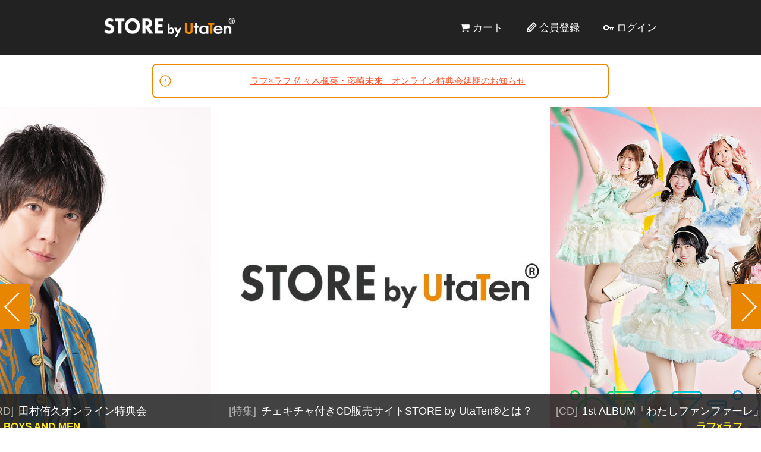

--- FILE ---
content_type: text/html; charset=UTF-8
request_url: https://kdm.utaten.com/utaten_store?PHPSESSID=sli29h6n6e1v11028tiksd7sv0
body_size: 4764
content:
<!doctype html>
<html lang="ja">
  <head>
    <meta charset="UTF-8">
    <title>STORE by UtaTen&reg;</title>
    <meta name="keywords" content="STORE by UtaTen&reg;,UtaTen,チェキチャ,アイドル">
    <meta name="viewport" content="width=device-width, initial-scale=1.0, minimum-scale=1.0, maximum-scale=1.0, user-scalable=0">
    <meta name="format-detection" content="telephone=no">
    <link rel="stylesheet" href="/utatenStore/css/reset.css">
    <link rel="stylesheet" href="/utatenStore/css/style.css?r=20240722">
    <script type="text/javascript" src="/utatenStore/js/jquery-3.5.1.min.js"></script>
    <link rel="stylesheet" href="/utatenStore/js/swiper/swiper.min.css">
    <!--[if lte IE 9]>
    <script type="text/javascript" src="/utatenStore/js/flexibility.js"></script>
    <![endif]-->
    <script src="/utatenStore/js/swiper/swiper.min.js"></script>
    <link rel="shortcut icon" href="/assets/favicon.ico">

    <meta name="facebook-domain-verification" content="bf5hme8zr0qzsrpigdgaiiya9yfahl" />

    <!-- Google Tag Manager -->
    <script>(function(w,d,s,l,i){w[l]=w[l]||[];w[l].push({'gtm.start':
    new Date().getTime(),event:'gtm.js'});var f=d.getElementsByTagName(s)[0],
    j=d.createElement(s),dl=l!='dataLayer'?'&l='+l:'';j.async=true;j.src=
    'https://www.googletagmanager.com/gtm.js?id='+i+dl;f.parentNode.insertBefore(j,f);
    })(window,document,'script','dataLayer','GTM-5V6SBDB');</script>
    <!-- End Google Tag Manager -->
  </head>
  <body>
    <!-- Google Tag Manager (noscript) -->
    <noscript><iframe src="https://www.googletagmanager.com/ns.html?id=GTM-5V6SBDB"
    height="0" width="0" style="display:none;visibility:hidden"></iframe></noscript>
    <!-- End Google Tag Manager (noscript) -->

    <header>
      <div class="header">
        <div class="headerInn innerWidth">

                      <h1 class="header__logo">
              <a href="/utaten_store?PHPSESSID=bnc4hk5i8bm15hqqkrafulcmt7">
                STORE by UtaTen&reg;
              </a>
            </h1>
          
          <nav>
            <div class="header__nav">
              <div class="header__navItem"><a class="header__navLink header__navLink_cart" href="/utaten_store/order/cart?PHPSESSID=bnc4hk5i8bm15hqqkrafulcmt7">カート</a></div>
                              <div class="header__navItem"><a class="header__navLink header__navLink_entry" href="/utaten_store/account/register?PHPSESSID=bnc4hk5i8bm15hqqkrafulcmt7">会員登録</a></div>
                <div class="header__navItem"><a class="header__navLink header__navLink_login" href="/utaten_store/login?PHPSESSID=bnc4hk5i8bm15hqqkrafulcmt7">ログイン</a></div>
                          </div>
          </nav>

        </div>
      </div>
    </header>

    <main>
      <div class="container topPage" id="topPage">
  <div style="padding: 1rem 0.5rem;">
    <div style="
      display: flex;
      flex-direction: column;
      gap: 0.5rem;
      max-width: 768px; padding: 1rem 0.5rem;
      margin: 0 auto;
      text-align: center;
      font-weight: bold;
      border-radius: 0.5rem;
      border: 2px solid #e80;
      color: #e80;
    ">
       <a href="/utaten_store/announcement/index/20260122?PHPSESSID=bnc4hk5i8bm15hqqkrafulcmt7" style="display: flex; align-items: center; gap: 0.5rem;">
          <svg xmlns="http://www.w3.org/2000/svg" fill="none" viewBox="0 0 24 24" stroke-width="1.5" stroke="currentColor" style="width: 24px; height: 24px; color: #e80;">
            <path stroke-linecap="round" stroke-linejoin="round" d="M12 9v3.75m9-.75a9 9 0 11-18 0 9 9 0 0118 0zm-9 3.75h.008v.008H12v-.008z"></path>
          </svg>
          <div style="text-align: center; flex-grow: 1;">ラフ×ラフ 佐々木楓菜・藤崎未来　オンライン特典会延期のお知らせ</div>
       </a>
    </div>
  </div>
  <div class="topSliderContainer" style="padding-top: 0;">
    <div class="swiper-container">
      <div class="topSlider swiper-wrapper">
        <div class="topSlider__item swiper-slide">
          <div class="topSliderCard">
            <a href="https://utaten.com/specialArticle/index/4026" target="_blank">
              <div class="topSliderCard__img">
                <img src="/utatenStore/img/square_logo.jpg">
              </div>
              <div class="topSliderCard__info">
                <p class="topSliderCard__name">
                  <span class="topSliderItem__type">特集</span>
                  チェキチャ付きCD販売サイトSTORE by UtaTen®️とは？
                </p>
                <p class="topSliderCard__author">&nbsp;</p>
                <p class="topSliderCard__link">詳細はこちら</p>
              </div>
            </a>
          </div>
        </div>
                  <div class="topSlider__item swiper-slide">
            <div class="topSliderCard">
              <a href="/utaten_store/product/show/431?PHPSESSID=bnc4hk5i8bm15hqqkrafulcmt7">
                <div class="topSliderCard__img">
                  <img src="https://kdm.utaten.com/images/thumbnail/600x600/6/9/69a1755c8831071da054fc333a0ccbc1.jpeg">
                </div>
                <div class="topSliderCard__info">
                  <p class="topSliderCard__name">
                                          <span class="topSliderItem__type">CD</span>
                                        1st ALBUM「わたしファンファーレ」リリース記念オンライン特典会                  </p>
                  <p class="topSliderCard__author">ラフ&times;ラフ</p>
                  <p class="topSliderCard__link">詳細はこちら</p>
                </div>
              </a>
            </div>
          </div>
                  <div class="topSlider__item swiper-slide">
            <div class="topSliderCard">
              <a href="/utaten_store/product/show/432?PHPSESSID=bnc4hk5i8bm15hqqkrafulcmt7">
                <div class="topSliderCard__img">
                  <img src="https://kdm.utaten.com/images/thumbnail/600x600/f/0/f00f4e0f1d1547535e6477a953a527e2.jpeg">
                </div>
                <div class="topSliderCard__info">
                  <p class="topSliderCard__name">
                                          <span class="topSliderItem__type">MUSIC_CARD</span>
                                        田村侑久オンライン特典会                  </p>
                  <p class="topSliderCard__author">BOYS AND MEN</p>
                  <p class="topSliderCard__link">詳細はこちら</p>
                </div>
              </a>
            </div>
          </div>
              </div>
    </div>
    <div class="swiperNavBox">
      <div class="swiper-pagination"></div>
      <div class="swiper-button-prev"><span class="swiper-button-prev__txt">prev</span></div>
      <div class="swiper-button-next"><span class="swiper-button-next__txt">next</span></div>
    </div>
  </div>

  <script type="text/javascript">
      if($(".swiper-slide").length == 1) {
        $(".topSliderContainer").addClass( "disabled" );
      } else {
        $(document).ready(function(){
          var mySwiper = new Swiper ('.swiper-container', {
            loop: true,
            speed: 800,
            slidesPerView: 'auto',
            centeredSlides : true,
            spaceBetween: 8,
            navigation: {
              nextEl: '.swiper-button-next',
              prevEl: '.swiper-button-prev',
            },
            pagination: {
              el: '.swiper-pagination',
              clickable: true,
            },
            breakpoints: {
              767: {
                centeredSlides : false,
                slidesPerView: 1,
                spaceBetween: 0
              }
            }
          })
        });
    }
  </script>

  <div class="topIntro">
    <p class="topIntro_txt">STORE by UtaTenとは、アーティストと1対1でコミュニケーションが楽しめる、特典会アプリ「チェキチャ」の特典が付いた商品が購入できるお店です。</p>
  </div>

  <a class="chekichaManual" href="https://utaten.com/news/index/62842">
    <img
      src="/utatenStore/img/chekicha_manual2.jpg"
      alt="チェキチャ初心者マニュアル"
    />
  </a>

  <div class="productListWrap">
    <h2 class="headTxt_cmn">商品一覧</h2>
    <ul class="productList innerWidth">
              <li class="productList__item productCard">
          <a href="/utaten_store/product/show/432?PHPSESSID=bnc4hk5i8bm15hqqkrafulcmt7">
            <div class="productCard__inn">
              <div class="productCard__info">
                <p class="productCard__name">
                                      <span class="productCard__type">MUSIC_CARD</span>
                                    田村侑久オンライン特典会                </p>
                <p class="productCard__author">BOYS AND MEN</p>
                                                  <p class="productCard__benefits">チェキチャ特典コード付き！</p>
                                <p class="productCard__price">
                  3,000円
                                      <span class="productCard__price_small">(税込)</span>
                                  </p>
              </div>
              <div class="productCard__img">
                <img src="https://kdm.utaten.com/images/thumbnail/600x600/f/0/f00f4e0f1d1547535e6477a953a527e2.jpeg" alt="">
                                  <p class="productCard__status productCard__status_sale"><span class="productCard__txt">販売中！</span></p>
                              </div>
              <div class="productCard__btn">詳細はこちら</div>
            </div>
          </a>
        </li>
              <li class="productList__item productCard">
          <a href="/utaten_store/product/show/431?PHPSESSID=bnc4hk5i8bm15hqqkrafulcmt7">
            <div class="productCard__inn">
              <div class="productCard__info">
                <p class="productCard__name">
                                      <span class="productCard__type">CD</span>
                                    1st ALBUM「わたしファンファーレ」リリース記念オンライン特典会                </p>
                <p class="productCard__author">ラフ&times;ラフ</p>
                                  <p class="productCard__date">販売終了</p>
                                                  <p class="productCard__benefits">チェキチャ特典コード付き！</p>
                                <p class="productCard__price">
                  3,500円
                                      <span class="productCard__price_small">(税込)</span>
                                  </p>
              </div>
              <div class="productCard__img">
                <img src="https://kdm.utaten.com/images/thumbnail/600x600/6/9/69a1755c8831071da054fc333a0ccbc1.jpeg" alt="">
                                  <p class="productCard__status productCard__status_finished"><span class="productCard__txt">販売終了</span></p>
                              </div>
              <div class="productCard__btn">詳細はこちら</div>
            </div>
          </a>
        </li>
              <li class="productList__item productCard">
          <a href="/utaten_store/product/show/430?PHPSESSID=bnc4hk5i8bm15hqqkrafulcmt7">
            <div class="productCard__inn">
              <div class="productCard__info">
                <p class="productCard__name">
                                    【第二弾追加販売】草地稜之2026年カレンダーリリース記念～ファン感謝オンラインお話し会～                </p>
                <p class="productCard__author">ENJIN</p>
                                  <p class="productCard__date">販売終了</p>
                                                  <p class="productCard__benefits">チェキチャ特典コード付き！</p>
                                <p class="productCard__price">
                  3,300円
                                      <span class="productCard__price_small">(税込)</span>
                                  </p>
              </div>
              <div class="productCard__img">
                <img src="https://kdm.utaten.com/images/thumbnail/600x600/7/f/7f3f5f3a50904493b05a7136f4db5bd2.jpeg" alt="">
                                  <p class="productCard__status productCard__status_finished"><span class="productCard__txt">販売終了</span></p>
                              </div>
              <div class="productCard__btn">詳細はこちら</div>
            </div>
          </a>
        </li>
              <li class="productList__item productCard">
          <a href="/utaten_store/product/show/429?PHPSESSID=bnc4hk5i8bm15hqqkrafulcmt7">
            <div class="productCard__inn">
              <div class="productCard__info">
                <p class="productCard__name">
                                    【追加販売】TOY(ENJIN) 『バースデー アクリルチャーム』リリース記念オンライン特典会追加開催決定！（STORE by UtaTen&reg;︎）                </p>
                <p class="productCard__author">ENJIN</p>
                                  <p class="productCard__date">販売終了</p>
                                                  <p class="productCard__benefits">チェキチャ特典コード付き！</p>
                                <p class="productCard__price">
                  2,500円
                                      <span class="productCard__price_small">(税込)</span>
                                  </p>
              </div>
              <div class="productCard__img">
                <img src="https://kdm.utaten.com/images/thumbnail/600x600/5/9/5994a7631d525502aa4effa0194bec00.jpeg" alt="">
                                  <p class="productCard__status productCard__status_finished"><span class="productCard__txt">販売終了</span></p>
                              </div>
              <div class="productCard__btn">詳細はこちら</div>
            </div>
          </a>
        </li>
              <li class="productList__item productCard">
          <a href="/utaten_store/product/show/428?PHPSESSID=bnc4hk5i8bm15hqqkrafulcmt7">
            <div class="productCard__inn">
              <div class="productCard__info">
                <p class="productCard__name">
                                    TOY(ENJIN) 『バースデー アクリルチャーム』リリース記念オンライン特典会開催決定！（STORE by UtaTen&reg;︎）                </p>
                <p class="productCard__author">ENJIN</p>
                                  <p class="productCard__date">販売終了</p>
                                                  <p class="productCard__benefits">チェキチャ特典コード付き！</p>
                                <p class="productCard__price">
                  2,500円
                                      <span class="productCard__price_small">(税込)</span>
                                  </p>
              </div>
              <div class="productCard__img">
                <img src="https://kdm.utaten.com/images/thumbnail/600x600/b/7/b7c40cab7c6072433dbe26e279db7fcf.jpeg" alt="">
                                  <p class="productCard__status productCard__status_finished"><span class="productCard__txt">販売終了</span></p>
                              </div>
              <div class="productCard__btn">詳細はこちら</div>
            </div>
          </a>
        </li>
              <li class="productList__item productCard">
          <a href="/utaten_store/product/show/427?PHPSESSID=bnc4hk5i8bm15hqqkrafulcmt7">
            <div class="productCard__inn">
              <div class="productCard__info">
                <p class="productCard__name">
                                    草地稜之2026年カレンダーリリース記念お話会                </p>
                <p class="productCard__author">ENJIN</p>
                                  <p class="productCard__date">販売終了</p>
                                                  <p class="productCard__benefits">チェキチャ特典コード付き！</p>
                                <p class="productCard__price">
                  3,300円
                                      <span class="productCard__price_small">(税込)</span>
                                  </p>
              </div>
              <div class="productCard__img">
                <img src="https://kdm.utaten.com/images/thumbnail/600x600/7/f/7f3f5f3a50904493b05a7136f4db5bd2.jpeg" alt="">
                                  <p class="productCard__status productCard__status_finished"><span class="productCard__txt">販売終了</span></p>
                              </div>
              <div class="productCard__btn">詳細はこちら</div>
            </div>
          </a>
        </li>
              <li class="productList__item productCard">
          <a href="/utaten_store/product/show/418?PHPSESSID=bnc4hk5i8bm15hqqkrafulcmt7">
            <div class="productCard__inn">
              <div class="productCard__info">
                <p class="productCard__name">
                                      <span class="productCard__type">CD</span>
                                    全国のファンへ！Last Album「翼」予約購入者限定オンラインイベント                </p>
                <p class="productCard__author">九州女子翼</p>
                                  <p class="productCard__date">販売終了</p>
                                                  <p class="productCard__benefits">チェキチャ特典コード付き！</p>
                                <p class="productCard__price">
                  4,000円
                                      <span class="productCard__price_small">(税込)</span>
                                  </p>
              </div>
              <div class="productCard__img">
                <img src="https://kdm.utaten.com/images/thumbnail/600x600/3/3/3303b89274c8bdafc8db405ea0f088fe.jpeg" alt="">
                                  <p class="productCard__status productCard__status_finished"><span class="productCard__txt">販売終了</span></p>
                              </div>
              <div class="productCard__btn">詳細はこちら</div>
            </div>
          </a>
        </li>
              <li class="productList__item productCard">
          <a href="/utaten_store/product/show/423?PHPSESSID=bnc4hk5i8bm15hqqkrafulcmt7">
            <div class="productCard__inn">
              <div class="productCard__info">
                <p class="productCard__name">
                                      <span class="productCard__type">CD</span>
                                    「COLORFUL DIAMOND THE BEST」リリース記念オンライン特典会                </p>
                <p class="productCard__author">カラフルダイヤモンド</p>
                                  <p class="productCard__date">販売終了</p>
                                                  <p class="productCard__benefits">チェキチャ特典コード付き！</p>
                                <p class="productCard__price">
                  3,000円
                                      <span class="productCard__price_small">(税込)</span>
                                  </p>
              </div>
              <div class="productCard__img">
                <img src="https://kdm.utaten.com/images/thumbnail/600x600/7/d/7d1cea990d61c8e7203e9a77e0017292.jpeg" alt="">
                                  <p class="productCard__status productCard__status_finished"><span class="productCard__txt">販売終了</span></p>
                              </div>
              <div class="productCard__btn">詳細はこちら</div>
            </div>
          </a>
        </li>
              <li class="productList__item productCard">
          <a href="/utaten_store/product/show/424?PHPSESSID=bnc4hk5i8bm15hqqkrafulcmt7">
            <div class="productCard__inn">
              <div class="productCard__info">
                <p class="productCard__name">
                                      <span class="productCard__type">CD</span>
                                    2ndフルアルバム「Nostalzia」リリース記念オンライントークイベント                </p>
                <p class="productCard__author">DAZBEE</p>
                                  <p class="productCard__date">販売終了</p>
                                                  <p class="productCard__benefits">チェキチャ特典コード付き！</p>
                                <p class="productCard__price">
                  3,300円
                                      <span class="productCard__price_small">(税込)</span>
                                  </p>
              </div>
              <div class="productCard__img">
                <img src="https://kdm.utaten.com/images/thumbnail/600x600/2/c/2ced718c70782456c7e3af961325fbe9.png" alt="">
                                  <p class="productCard__status productCard__status_finished"><span class="productCard__txt">販売終了</span></p>
                              </div>
              <div class="productCard__btn">詳細はこちら</div>
            </div>
          </a>
        </li>
              <li class="productList__item productCard">
          <a href="/utaten_store/product/show/422?PHPSESSID=bnc4hk5i8bm15hqqkrafulcmt7">
            <div class="productCard__inn">
              <div class="productCard__info">
                <p class="productCard__name">
                                    内田将綺 仮装チェキ2025 オンライン特典会                </p>
                <p class="productCard__author">内田将綺</p>
                                  <p class="productCard__date">販売終了</p>
                                                  <p class="productCard__benefits">チェキチャ特典コード付き！</p>
                                <p class="productCard__price">
                  4,000円
                                      <span class="productCard__price_small">(税込)</span>
                                  </p>
              </div>
              <div class="productCard__img">
                <img src="https://kdm.utaten.com/images/thumbnail/600x600/0/1/0173e7098662fc0aaa4eef94c241a135.jpeg" alt="">
                                  <p class="productCard__status productCard__status_finished"><span class="productCard__txt">販売終了</span></p>
                              </div>
              <div class="productCard__btn">詳細はこちら</div>
            </div>
          </a>
        </li>
          </ul>

    <div class="moreBtnWrap">
      <a class="moreBtn" href="/utaten_store/product?PHPSESSID=bnc4hk5i8bm15hqqkrafulcmt7">商品を全て見る</a>
    </div>
  </div>

</div>
    </main>

    <footer>
      <div class="footerWrap">
        <div class="footer innerWidth">
          <div class="oriconInfo">
            <p style="font-weight: bold;">STORE by UtaTen®取引先レーベル一覧</p>
            <ul class="labelList">
              <li>エイベックス・エンタテインメント株式会社</li>
              <li>エイベックス・ピクチャーズ株式会社</li>
              <li>NBCユニバーサル・エンターテイメントジャパン</li>
              <li>株式会社ポニーキャニオン</li>
              <li>株式会社ワーナーミュージック・ジャパン</li>
              <li>キングレコード株式会社 </li>
              <li>よしもとミュージック</li>
              <li>株式会社トイズファクトリー</li>
              <li>ユニバーサルミュージック合同会社　</li>
              <li>B ZONE</li>
              <li>(株)JVCケンウッド・ビクターエンタテインメント</li>
            </ul>

            <div class="oriconInfo__imgWrap">
              <img src="/utatenStore/img/oricon_rectangle.jpg">
              <img src="/utatenStore/img/billboard.jpg">
            </div>
            <p class="oriconInfo__txt">STORE by UtaTen&reg;は、オリコンランキング調査協力店及びビルボードジャパンチャート協力店です。<br/>ご購入された商品の販売情報はオリコン・リサーチ株式会社、株式会社阪神コンテンツリンクへ集計データとして提供され反映されます。<br/><a href="https://www.oricon.co.jp/rank/about/" target="_blank">オリコンランキング調査協力店一覧</a>・<a href="https://www.billboard-japan.com/common/special/others/storelist/storelist.html" target="_blank">ビルボードジャパンチャート協力店一覧</a></p>
          </div>

          <div class="footer__inn">
            <div class="footer__logo">
              <a href="/utaten_store?PHPSESSID=bnc4hk5i8bm15hqqkrafulcmt7">
                STORE by UtaTen&reg;
              </a>
            </div>
            <div class="footer__nav">
              <div class="footer__navItem"><a href="/utaten_store/index/agreement?PHPSESSID=bnc4hk5i8bm15hqqkrafulcmt7">利用規約</a></div>
              <div class="footer__navItem"><a href="/utaten_store/index/privacy?PHPSESSID=bnc4hk5i8bm15hqqkrafulcmt7">プライバシーポリシー</a></div>
              <div class="footer__navItem"><a href="/utaten_store/index/law?PHPSESSID=bnc4hk5i8bm15hqqkrafulcmt7">特定商取引法に基づく表示</a></div>
              <div class="footer__navItem"><a href="/utaten_store/inquiry?PHPSESSID=bnc4hk5i8bm15hqqkrafulcmt7">よくある質問・お問い合わせ</a></div>
            </div>
            <div class="footer__copy"><p>Copyright (C) 2014 IBG Media. All Rights Reserved.</p></div>
          </div>
        </div>
      </div>
    </footer>
  </body>
</html>
